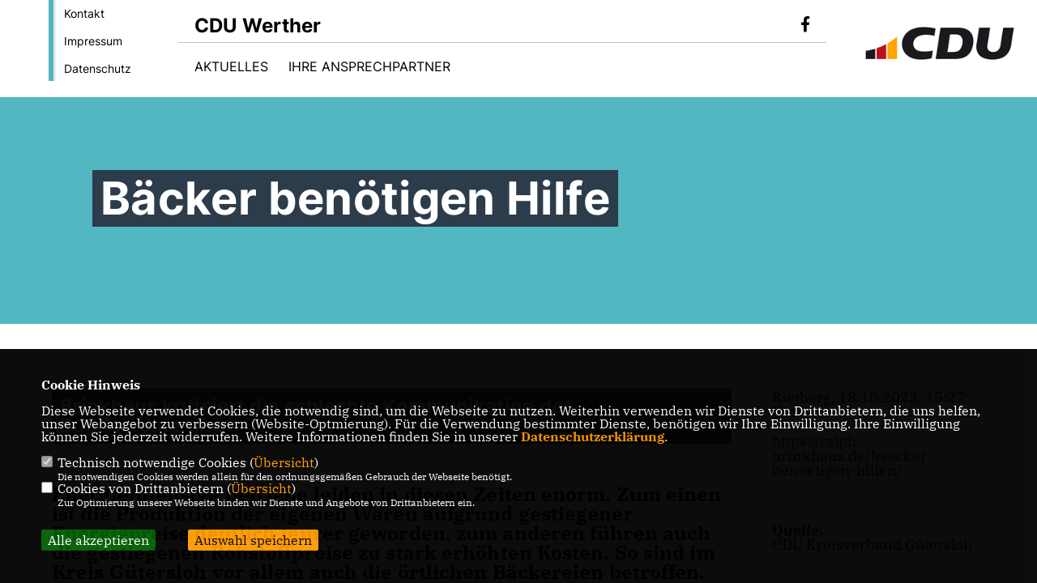

--- FILE ---
content_type: text/html; charset=ISO-8859-1
request_url: https://cdu-werther.de/news/trans/136298/1_datenschutz_Datenschutz-ist-uns-wichtig.html
body_size: 6091
content:
<!DOCTYPE html>


<html lang="de">
<head>
<title>Bäcker benötigen Hilfe</title>
<meta http-equiv="X-UA-Compatible" content="IE=edge">
		<meta name="viewport" content="width=device-width, initial-scale=1, maximum-scale=1.0, user-scalable=no">
	<meta http-equiv="content-type" content="text/html; charset=iso-8859-1">
<meta http-equiv="Content-Script-Type" content="text/javascript">
<meta http-equiv="Content-Style-Type" content="text/css">
<meta http-equiv="cache-control" content="no-cache">
<meta http-equiv="pragma" content="no-cache">
<meta name="description" content="Energieintensive Betriebe leiden in diesen Zeiten enorm. Zum einen ist die Produktion der eigenen Waren aufgrund gestiegener Energiepreise deutlich teurer geworden, zum anderen f&uuml;hren auch die gestiegenen Rohstoffpreise zu stark erh&ouml;hten Kosten. So sind im Kreis G&uuml;tersloh vor allem auch die &ouml;rtlichen B&auml;ckereien betroffen. Der Vorstand der B&auml;cker-Innung tauschte sich nun mit dem Bundestagsabgeordneten Ralph Brinkhaus (CDU) aus.
">
<meta name="author" content="CDU Stadtverband Werther">
<meta name="keywords" content="">
<meta name="language" content="de">
<meta property="og:site_name" content="CDU Stadtverband Werther" />
<meta property="og:type" content="website" />
<meta property="og:url" content="https://www.cdu-werther.de/news/trans/136298/1_datenschutz_Datenschutz-ist-uns-wichtig.html" />
<meta property="og:title" content="Bäcker benötigen Hilfe" />
<meta property="og:description" content="Energieintensive Betriebe leiden in diesen Zeiten enorm. Zum einen ist die Produktion der eigenen Waren aufgrund gestiegener Energiepreise deutlich teurer geworden, zum anderen f&uuml;hren auch die gestiegenen Rohstoffpreise zu stark erh&ouml;hten Kosten. So sind im Kreis G&uuml;tersloh vor allem auch die &ouml;rtlichen B&auml;ckereien betroffen. Der Vorstand der B&auml;cker-Innung tauschte sich nun mit dem Bundestagsabgeordneten Ralph Brinkhaus (CDU) aus.
" />
<meta property="og:image" content="https://www.cdu-kreisgt.de/image/news/1313.jpg" />
<meta name="twitter:image" content="https://www.cdu-kreisgt.de/image/news/1313.jpg" />
<meta data-embetty-server="https://embetty2.sharkness.de">
<script async src="/js/embetty.js"></script>
<meta name="robots" content="index, follow"><link rel="SHORTCUT ICON" type="image/x-icon" href="/image/favicon.ico"><link rel="alternate" type="application/rss+xml" title="CDU Stadtverband Werther RSS-Feed" href="//cdu-werther.de/rss/rss_feed.php"><script type="text/javascript" src="/functions/tools.js"></script>
<link rel="stylesheet" type="text/css" href="/css/fonts/fontawesome-free-5.13.0-web/css/all.css">
<link rel="stylesheet" type="text/css" href="/css/bund2021/news-basic.css" media="all">
<link rel="stylesheet" type="text/css" href="/css/bund2021/style.css?814" media="all">
<link rel="stylesheet" type="text/css" href="/css/fonts/google/IBM-Plex-Serif/ibm-plex-serif.css"><link rel="stylesheet" type="text/css" href="/css/fonts/google/Inter/inter.css"><link rel="stylesheet" type="text/css" href="/css/bund2021/custom_ci.css?102" media="all"><link rel="stylesheet" type="text/css" href="/js/bund2021/lightbox/css/lightbox.css" media="all">
<link rel="stylesheet" type="text/css" href="/js/glightbox/dist/css/glightbox.css" media="all">

<script type="text/javascript">
/*<![CDATA[*/
	function decryptCharcode(n,start,end,offset) {
		n = n + offset;
		if (offset > 0 && n > end) {
			n = start + (n - end - 1);
		} else if (offset < 0 && n < start) {
			n = end - (start - n - 1);
		}
		return String.fromCharCode(n);
	}
	
	function decryptString(enc,offset) {
		var dec = "";
		var len = enc.length;
		for(var i=0; i < len; i++) {
			var n = enc.charCodeAt(i);
			if (n >= 0x2B && n <= 0x3A) {
				dec += decryptCharcode(n,0x2B,0x3A,offset);
			} else if (n >= 0x40 && n <= 0x5A) {
				dec += decryptCharcode(n,0x40,0x5A,offset);
			} else if (n >= 0x61 && n <= 0x7A) {
				dec += decryptCharcode(n,0x61,0x7A,offset);
			} else {
				dec += enc.charAt(i);
			}
		}
		return dec;
	}
	
	function linkTo_UnCryptMailto(s) {
		location.href = decryptString(s,3);
	}
/*]]>*/
</script>
<link rel="apple-touch-icon" sizes="57x57" href="/image/templates/bund2021/favicon/ci/apple-icon-57x57.png">
<link rel="apple-touch-icon" sizes="60x60" href="/image/templates/bund2021/favicon/ci/apple-icon-60x60.png">
<link rel="apple-touch-icon" sizes="72x72" href="/image/templates/bund2021/favicon/ci/apple-icon-72x72.png">
<link rel="apple-touch-icon" sizes="76x76" href="/image/templates/bund2021/favicon/ci/apple-icon-76x76.png">
<link rel="apple-touch-icon" sizes="114x114" href="/image/templates/bund2021/favicon/ci/apple-icon-114x114.png">
<link rel="apple-touch-icon" sizes="120x120" href="/image/templates/bund2021/favicon/ci/apple-icon-120x120.png">
<link rel="apple-touch-icon" sizes="144x144" href="/image/templates/bund2021/favicon/ci/apple-icon-144x144.png">
<link rel="apple-touch-icon" sizes="152x152" href="/image/templates/bund2021/favicon/ci/apple-icon-152x152.png">
<link rel="apple-touch-icon" sizes="180x180" href="/image/templates/bund2021/favicon/ci/apple-icon-180x180.png">
<link rel="icon" type="image/png" sizes="192x192"  href="/image/templates/bund2021/favicon/ci/android-icon-192x192.png">
<link rel="icon" type="image/png" sizes="32x32" href="/image/templates/bund2021/favicon/ci/favicon-32x32.png">
<link rel="icon" type="image/png" sizes="96x96" href="/image/templates/bund2021/favicon/ci/favicon-96x96.png">
<link rel="icon" type="image/png" sizes="16x16" href="/image/templates/bund2021/favicon/ci/favicon-16x16.png">
<link rel="manifest" href="/image/templates/bund2021/favicon/ci/site.webmanifest">
<link rel="mask-icon" href="/image/templates/bund2021/favicon/ci/safari-pinned-tab.svg" color="#bb232a">
<meta name="msapplication-TileColor" content="#000000">
<meta name="theme-color" content="#ffffff">
<link rel="stylesheet" href="/css/bund2021/jquery.modal.min.css" />

</head><body>		<header>
						<div id="sharkmenu_social_shortmenu">
				<div class="sharkmenu_social_rahmen">
										<img src="/image/templates/bund2021/menu_rahmen_ci.png">
					<ul>
						<li><a href="/kontakt">Kontakt</a></li>
						<li><a href="/impressum">Impressum</a></li>
						<li><a href="/datenschutz">Datenschutz</a></li>
					</ul>
									</div>
			</div>
						<div id="sharkmenu_social">
				<div class="sharkmenu_social_dienstanbieter">CDU Werther</div>
				<div id="social">
					<a href="https://www.facebook.com/CDUStadtverbandWerther" target="_blank" title="Besuchen Sie uns auf Facebook"><i class="fab fa-facebook-f" title="Besuchen Sie uns auf Facebook" style="color:#000000;font-size:19px"></i></a>																																																	</div>
			</div>
			<div id="sharkmenu">
				<ul>
					<li class="lisocial">
						<div id="social2">
							<a href="https://www.facebook.com/CDUStadtverbandWerther" target="_blank"><i class="fab fa-facebook" style="color:#000000;font-size:19px"></i></a>																																																																					</div>
					</li>
					<li class="sub "><a href="#">Aktuelles</a>								<ul><li><a href="/CDU-aktuell_p_25.html"><span class="title">CDU aktuell</span></a><li><a href="/Termine_p_28.html"><span class="title">Termine</span></a><li><a href="/Pressespiegel_p_29.html"><span class="title">Pressespiegel</span></a><li><a href="https://cdu-werther.de/image/kopfgrafiken/Haushaltsrede zum HH 2026.pdf" target="_blank">Rede zum Haushalt 2026</a></li></ul></li><li class="sub "><a href="#">Ihre Ansprechpartner</a>								<ul><li><a href="/Vorstand_p_34.html"><span class="title">Vorstand</span></a><li><a href="/Ratsmitglieder_p_35.html"><span class="title">Ratsmitglieder</span></a><li><a href="/Ausschuesse_p_36.html"><span class="title">Ausschüsse</span></a></ul></li>									</ul>
			</div>
						<a href="/" title="Startseite"><img src="/image/templates/bund2021/logo_ci.png" id="logo" alt="Logo" title="Zur Startseite" /></a>
								</header>
					<section id="news0" class="section--headline-header">
								<div class="section--headline-header-box">
					<p class="section--headline-header-title">
						Bäcker benötigen Hilfe					</p>
				</div>
			</section>
				
		
		<div class="aside-layout">
			<div>
				<div class="section--news-detail">				
					<section id="cnews0" class="section--text"><h2 class="section--headline">Brinkhaus kritisiert die schlechte Kommunikation der Bundesregierung</h2>						<div class="section--text__copy"><h5><p>Energieintensive Betriebe leiden in diesen Zeiten enorm. Zum einen ist die Produktion der eigenen Waren aufgrund gestiegener Energiepreise deutlich teurer geworden, zum anderen f&uuml;hren auch die gestiegenen Rohstoffpreise zu stark erh&ouml;hten Kosten. So sind im Kreis G&uuml;tersloh vor allem auch die &ouml;rtlichen B&auml;ckereien betroffen. Der Vorstand der B&auml;cker-Innung tauschte sich nun mit dem Bundestagsabgeordneten Ralph Brinkhaus (CDU) aus.</p></h5><div class="news_bild_left"><a href="https://www.cdu-kreisgt.de/image/news/1313.jpg" data-title="Zum Gespräch in der Backstube Liening traf sich der Vorstand der Bäcker-Innung mit dem Bundestagsabgeordneten Ralph Brinkhaus (3. v. r.): Sabine Teeke (v.l.n.r.), Hans Dieter Holznienkemper, Ferdinand Reineke, René Klindt, Corinna Hansmeier, Karsten Reker" data-lightbox="gallery1"><img src="https://www.cdu-kreisgt.de/image/news/1313.jpg" sizes="100vw" alt="Zum Gespräch in der Backstube Liening traf sich der Vorstand der Bäcker-Innung mit dem Bundestagsabgeordneten Ralph Brinkhaus (3. v. r.): Sabine Teeke (v.l.n.r.), Hans Dieter Holznienkemper, Ferdinand Reineke, René Klindt, Corinna Hansmeier, Karsten Reker" title="Zum Gespräch in der Backstube Liening traf sich der Vorstand der Bäcker-Innung mit dem Bundestagsabgeordneten Ralph Brinkhaus (3. v. r.): Sabine Teeke (v.l.n.r.), Hans Dieter Holznienkemper, Ferdinand Reineke, René Klindt, Corinna Hansmeier, Karsten Reker" class="lazy-m"></a><span class="bild_bu">Zum Gespräch in der Backstube Liening traf sich der Vorstand der Bäcker-Innung mit dem Bundestagsabgeordneten Ralph Brinkhaus (3. v. r.): Sabine Teeke (v.l.n.r.), Hans Dieter Holznienkemper, Ferdinand Reineke, René Klindt, Corinna Hansmeier, Karsten Reker</span></div><p>&bdquo;Wir haben die Sorge, dass wir 15 bis 20% unseres Umsatzes k&uuml;nftig f&uuml;r Energie ausgeben m&uuml;ssen. Dazu sind auch Rohstoffe und Zutaten wie Mehl, Zucker und &Ouml;l deutlich teuer geworden&ldquo;, sagt Obermeister Axel Glasenapp.</p>    <p>Hans Dieter Holznienkemper hatte zu dem Gespr&auml;ch in seine Produktionshalle in Rietberg eingeladen. &bdquo;Ich habe die Sorge, dass wir von der Bundesregierung vergessen werden&ldquo;, sagt der Gesch&auml;ftsf&uuml;hrer der B&auml;ckerei Liening GmbH. Im aktuellen Gesetzesentwurf zur Gas- und Strompreisbremse werden verbilligte Basistarife f&uuml;r private Haushalte und Gro&szlig;industrie in Aussicht gestellt. &bdquo;Hierunter fallen wir nicht. Es besteht aber dringender Bedarf, sonst sind wir akut in unserer Existenz gef&auml;hrdet.&ldquo;</p>    <p>Ralph Brinkhaus kritisierte vor allem die schlechte Kommunikation der Bundesregierung: &bdquo;Das Thema Gasumlage hat durch die lausige Kommunikation von Minister Habeck und Kanzler Scholz f&uuml;r Verunsicherung auf allen Seiten gesorgt. Wir brauchen klare Aussagen und klare Zusagen. Nur mit Planungssicherheit kommen alle Betriebe gut durch den Winter und k&ouml;nnen ihre Besch&auml;ftigen in Lohn und Brot halt.&ldquo; Brinkhaus ist sich jedoch sicher, dass auch die B&auml;ckereien von der Gas- und Strompreisbremse profitieren werden. &bdquo;Hier wird die Ampel nachjustieren m&uuml;ssen, schlie&szlig;lich sichern die &ouml;rtlichen B&auml;ckereien unsere Grundversorgung.&ldquo;</p>    <p>Zweites Thema des Austausches war der Ausbildungsmangel im Handwerk. &bdquo;Wir haben nicht eine einzige Bewerbung f&uuml;r den Verkauf bekommen&ldquo;, sagt Sabine Teeke von Gerd&acute;s Backstube. Es m&uuml;sse dringend an der Attraktivit&auml;t der Ausbildung gearbeitet werden. Dazu geh&ouml;re laut der B&auml;cker-Innung ein zeitgem&auml;&szlig;er Lehrplan in den Berufskollegs.</p>						</div>
					</section>
					
									</div>
			</div>
			<aside>
				<h4 style="margin-bottom:20px; font-size:18px;font-weight:400;">Rietberg, 18.10.2022, 15:27 Uhr<br><br>https://ralph-brinkhaus.de/baecker-benoetigen-hilfen/<br><hr><br><br><strong>Quelle:</strong><br><a href="https://www.cdu-kreisgt.de/" target="_blank">CDU Kreisverband Gütersloh</a>				</h4>
							</aside>
		</div>
		<footer id="gofooter">
			<div class="columns" style="padding: 30px 12%">
				<div>
					<div class="section--footer-intro">
						<p>Die Politik der Ortsunion in Werther (Westfalen)</p>
					</div>
					<p class="section--footer-social">
						<a href="#" target="_blank"><div class="circle-image xl:w-48 xl:h-48 mb-5 circle-footer-icon" style="display:none"><i class="fab fa-facebook-f" aria-hidden="true"></i></div></a>
						<a href="https://www.facebook.com/CDUStadtverbandWerther" target="_blank" title="CDU Stadtverband Werther auf Facebook"><div class="circle-image xl:w-48 xl:h-48 mb-5 circle-footer-icon"><i class="fab fa-facebook-f" aria-hidden="true"></i></div></a>																																																						
					</p>
					<ul class="section--footer-menu">
								<li><a href="/impressum" title="Impressum">Impressum</a></li>
								<li><a href="/datenschutz" title="Datenschutz">Datenschutz</a></li>
								<li><a href="/kontakt" title="Kontakt">Kontakt</a></li>
					</ul>
				</div>
				<div style="margin: 0 5%">
					<div class="footer_link"><div class="footer_bezeichnung"><a href="https://www.cdu-kreisgt.de" target="_blank">CDU Kreisverband Gütersloh</a></div><div class="footer_bild"><a href="https://www.cdu-kreisgt.de" target="_blank"><div class="circle-image xl:w-48 xl:h-48 mb-5 circle-footer-icon"><i class="fas fa-chevron-right" aria-hidden="true"></i></div></a></div></div><div class="footer_link"><div class="footer_bezeichnung"><a href="https://www.cdu-nrw.de/" target="_blank">CDU NRW</a></div><div class="footer_bild"><a href="https://www.cdu-nrw.de/" target="_blank"><div class="circle-image xl:w-48 xl:h-48 mb-5 circle-footer-icon"><i class="fas fa-chevron-right" aria-hidden="true"></i></div></a></div></div><div class="footer_link"><div class="footer_bezeichnung"><a href="https://www.cdu.de" target="_blank">CDU Deutschlands</a></div><div class="footer_bild"><a href="https://www.cdu.de" target="_blank"><div class="circle-image xl:w-48 xl:h-48 mb-5 circle-footer-icon"><i class="fas fa-chevron-right" aria-hidden="true"></i></div></a></div></div>				</div>
				<div>
									</div>
				<div class="footer_end">
					<p>@2026 CDU Stadtverband Werther<br>Alle Rechte vorbehalten.</p>
					<a href="https://www.sharkness.de" target="_blank"><span>Realisation: Sharkness Media GmbH & Co. KG</span></a>
				</div>
			</div>
			<div id="totop"></div>
		</footer>
				
		<script type="text/javascript" src="/js/bund2021/jquery-3.7.1.min.js"></script>
		<script type="text/javascript" async src="/js/bund2021/jquery.form.min.js"></script>
		<script type="text/javascript" async src="/js/bund2021/lightbox/js/lightbox.js"></script>
		<script type="text/javascript" src="/js/glightbox/dist/js/glightbox.min.js"></script>
				<script type="text/javascript" src="/image/slider_dauer_81.js?3479"></script>
		<script type="text/javascript" src="/js/bund2021/scripts.js?4263"></script>
		<script type="text/javascript" src="/js/isotope.js"></script>
		<script type="text/javascript" src="/js/imagesloaded.pkgd.min.js"></script>
				<script type="module" src="/js/FriendlyCaptcha/widget.module.min.js" async defer></script>
		<script nomodule src="/js/FriendlyCaptcha/widget.min.js" async defer></script>
		<script type="text/javascript" src="/js/bund2021/custom.js"></script>
					<script>
				$(document).ready(function(){
			$('#ncd').click(function() { if($(this).is(':checked')){ $('.cok').prop('checked',true); } else { $('.cok').prop('checked',false); } });
			$('#cookie-rebutton').click(function() { $(this).hide(); $('#cookie-disclaimer').show(); });
			$('#cookieclose').click(function() { setCookie ('cookiehinweis1','1',60); checkCookie(1); });
			$('#cookieall').click(function() { setCookie ('cookiehinweis1','2',60); checkCookie(2); $('.cok').each(function() { $(this).prop("checked", true); }); });
			$('#cookieno').click(function()  { setCookie ('cookiehinweis1','3',60); checkCookie(3); });
			$('#cookiesel').click(function() {
				var dcookies = ''; var i = 0;
				$('.cok').each(function() {
					if($(this).is(':checked')){
						if (i>0) { dcookies = dcookies+',';}
						dcookies = dcookies+$(this).attr('idc');
						i++;
					}
				});
				setCookie ('cookiehinweis1','4',60);
				setCookie ('cookiedritt',dcookies,60);
				checkCookie(4);
			});
			checkCookie(0);
		});
			</script>
	<div id="cookie-disclaimer" style="display: none;">
		<style> 
			#cookie-disclaimer{ display:none;position:fixed;padding:10px 0; max-height:100%; overflow:auto; bottom:0;width:100%;z-index:100000;background-color:#000000;opacity:0.95;-moz-opacity:0.95;-ms-filter:"progid:DXImageTransform.Microsoft.Alpha(Opacity=95)";filter:alpha(opacity=90) }
			#cookie-disclaimer-content{ padding:2%;width:96%;margin-left:auto;margin-right:auto;text-align:left;color:#FFFFFF; font-size: 16px; }
			#cookie-disclaimer-content a { font-weight:bold;color:#FF9900 !important; text-decoration: none; }
			.btn_cookieall { float:left; background: #005c02; color: #FFFFFF; border-radius:2px; padding: 5px 8px; margin: -3px 10px 0px 0px; cursor:pointer; }
			.btn_cookieno  { display:none;float:left; background: #CCCCCC; color: #000000; border-radius:2px; padding: 5px 8px; margin: -3px 10px 0px 30px; cursor:pointer; }
			.btn_cookiesel { float:left; background:#FF9900; color: #000000; border-radius:2px; padding: 5px 8px; margin: -3px 10px 0px 30px; cursor:pointer; }
			
			@media all and (max-width: 1355px){
				#cookie-disclaimer-content{ font-size:16px; }
			}
			@media all and (max-width: 800px){
				.btn_cookieall { font-size:12px; float:left; background: #005c02; color: #FFFFFF; border-radius:2px; padding: 5px 8px; margin: -3px 10px 0px 0px; cursor:pointer; }
				.btn_cookieno  { font-size:12px; display:none;float:left; background: #CCCCCC; color: #000000; border-radius:2px; padding: 5px 8px; margin: -3px 10px 0px 30px; cursor:pointer; }
				.btn_cookiesel { font-size:12px; float:left; background:#FF9900; color: #000000; border-radius:2px; padding: 5px 8px; margin: -3px 10px 0px 30px; cursor:pointer; }
			}
		</style>
		<div id="cookie-disclaimer-content"><strong>Cookie Hinweis</strong><br /><br />Diese Webseite verwendet Cookies, die notwendig sind, um die Webseite zu nutzen. Weiterhin verwenden wir Dienste von Drittanbietern, die uns helfen, unser Webangebot zu verbessern (Website-Optmierung). F&uuml;r die Verwendung bestimmter Dienste, ben&ouml;tigen wir Ihre Einwilligung. Ihre Einwilligung k&ouml;nnen Sie jederzeit widerrufen. Weitere Informationen finden Sie in unserer <a href="/datenschutz">Datenschutzerkl&auml;rung</a>.			<br><br>
			<div style="float:left; width:100%;">
				<div style="width:20px;float:left;"><input type="checkbox" name="nc" id="nc" checked disabled readonly></div>
				<div style="float:left;width:90%;font-size:16px;">
					Technisch notwendige Cookies (<span onclick="$('#ncc').toggle('slow');" style="cursor:pointer; color:#FF9900">Übersicht</span>)<br>
					<span style="font-size:12px">Die notwendigen Cookies werden allein für den ordnungsgemäßen Gebrauch der Webseite benötigt. </span>
					<div id="ncc" style="display: none; padding: 20px 0px">
						<div style="float:left; width:100%;">
							<div style="width:20px;float:left;"><input type="checkbox" name="nc1" id="nc1" checked disabled readonly></div>
							<div style="float:left;">
								Javascipt<br>
								<span style="font-size:12px">Dieser Cookie (PHPSESSION) wird gesetzt, ob zu prüfen, ob Cookies generell verwendet werden können und speichert dies in einer eindeutigen ID.</span>
							</div>
						</div>
						<div style="float:left; width:100%;">
							<div style="width:20px;float:left;"><input type="checkbox" name="nc1" id="nc1" checked disabled readonly></div>
							<div style="float:left;">
								Cookie-Verwaltung<br>
								<span style="font-size:12px">Diese Cookies ("cookiehinweis1","cookiedritt") speichert Ihre gewählte Einstellungen zum Cookie-Management.</span>
							</div>
						</div>
					</div>
				</div>
			</div>			<div style="float:left; width:100%;">
				<div style="width:20px;float:left;"><input type="checkbox" name="ncd" id="ncd" class="dritt"></div>
				<div style="float:left;font-size:16px;width:90%">
					Cookies von Drittanbietern (<span onclick="$('#ncc2').toggle('slow');" style="cursor:pointer; color:#FF9900">Übersicht</span>)<br>
					<span style="font-size:12px">Zur Optimierung unserer Webseite binden wir Dienste und Angebote von Drittanbietern ein.</span>
					<div id="ncc2" style="display: none; padding: 20px 0px;  ">																					<div style="float:left; width:100%;margin-bottom:10px;">
									<div style="width:20px;float:left;">
										<input type="checkbox"  name="nc2_14" id="nc2_14" class="cok" idc="14">
									</div>
									<div style="float:left; width:95%;">
										Einsatz von Google Analytics<br><span style="font-size:12px">Dieser Cookie führt eine Analyse und statistische Auswertungen der Webseite durch.<br>Ich akzeptiere den Statistik-Cookie.</span>
									</div>
								</div>
																																									<div style="float:left; width:100%;margin-bottom:10px;">
									<div style="width:20px;float:left;">
										<input type="checkbox"  name="nc2_22" id="nc2_22" class="cok" idc="22">
									</div>
									<div style="float:left; width:95%;">
										Twitter<br><span style="font-size:12px"></span>
									</div>
								</div>
																												<div style="float:left; width:100%;margin-bottom:10px;">
									<div style="width:20px;float:left;">
										<input type="checkbox"  name="nc2_24" id="nc2_24" class="cok" idc="24">
									</div>
									<div style="float:left; width:95%;">
										Instagram<br><span style="font-size:12px"></span>
									</div>
								</div>
																																																																																																										<div style="float:left; width:100%;margin-bottom:10px;">
									<div style="width:20px;float:left;">
										<input type="checkbox"  name="nc2_32" id="nc2_32" class="cok" idc="32">
									</div>
									<div style="float:left; width:95%;">
										Google Maps<br><span style="font-size:12px">Google Maps dient der Veranstaltungsplanung und der Erleichterung der Kontaktaufnahme.<br>Ich akzeptiere die Einbindung von Google Maps.</span>
									</div>
								</div>
																																																																																																																																	</div>			
				</div>
			</div>
						<div style="float:left; width:100%;padding:30px 0;">
								<div id="cookieall" class="btn_cookieall">Alle akzeptieren</div>
				<div id="cookieno" class="btn_cookieno">Alle ablehnen</div>
				<div id="cookiesel" class="btn_cookiesel">Auswahl speichern</div>
							</div>
		</div>
	</div>
	<div id="cookie-content" style="display: none;"></div>
	<div id="cookie-rebutton" style="display:none;cursor:pointer;font-size:10px; position:fixed;left:0; bottom:0;padding: 0 2px;color:#FFFFFF; z-index:100000;background-color:#000000;opacity:0.9;-moz-opacity:0.9;-ms-filter:'progid:DXImageTransform.Microsoft.Alpha(Opacity=90)';filter:alpha(opacity=90)">Cookie-Einstellungen</div>
	</body>
</html>
